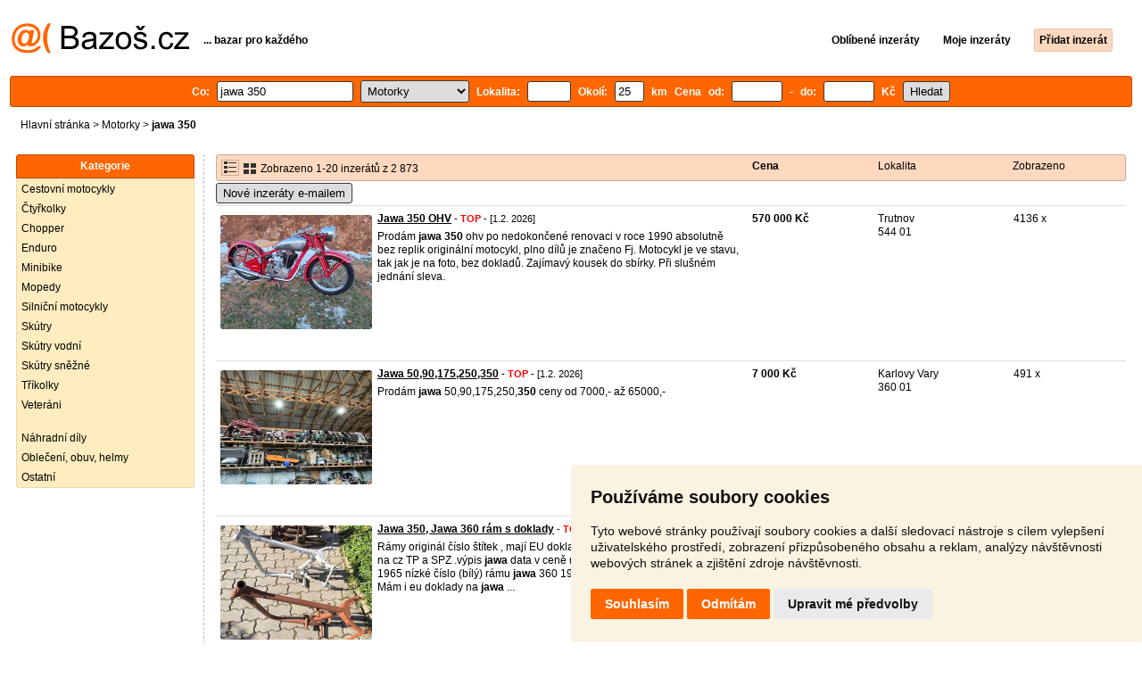

--- FILE ---
content_type: text/html; charset=UTF-8
request_url: https://motorky.bazos.cz/inzeraty/jawa-350/
body_size: 10419
content:
<!DOCTYPE html>
<html lang="cs">
<head>
<title>Jawa 350 bazar - Motorky | Bazoš.cz</title>
<meta http-equiv="Content-Type" content="text/html; charset=utf-8">
<meta name="description" content="Motorky - Jawa 350 bazar. Vybírejte z 2 873 inzerátů. Prodej snadno a rychle na Bazoši. Přes půl milionů uživatelů za den."><meta property="og:title" content="Jawa 350 bazar - Motorky">
<meta property="og:type" content="website">
<meta property="og:site_name" content="Bazos.cz">
<meta property="og:description" content="Motorky - Jawa 350 bazar. Vybírejte z 2 873 inzerátů. Prodej snadno a rychle na Bazoši. Přes půl milionů uživatelů za den.">
<link rel="canonical" href="https://motorky.bazos.cz/inzeraty/jawa-350/"><meta property="fb:admins" content="1055875657">
<link rel="stylesheet" href="https://www.bazos.cz/bazos66s.css" type="text/css"><link rel="preload" as="image" href="https://www.bazos.cz/obrazky/bazos.svg">
<link rel="stylesheet" href="https://www.bazos.cz/bazosprint.css" type="text/css" media="print">
<link rel="icon" href="https://www.bazos.cz/favicon.svg" type="image/svg+xml">
<link rel="icon" HREF="https://www.bazos.cz/favicon.ico" sizes="32x32">
<link rel="apple-touch-icon" href="https://www.bazos.cz/apple-touch-icon.png">
<script async="async" src="https://www.google.com/adsense/search/ads.js"></script>
<script type="text/javascript" charset="utf-8">
(function(g,o){g[o]=g[o]||function(){(g[o]['q']=g[o]['q']||[]).push(
  arguments)},g[o]['t']=1*new Date})(window,'_googCsa');
</script><script>
var xhr = new XMLHttpRequest();
var naseptavac_value = '';
function naseptavac(value) {
  if (value=='')  {
  	naseptavac_value = '';
  	document.getElementById('vysledek').innerHTML='';
  	}
else {
	if (naseptavac_value == value) {
		return false;
	}
	naseptavac_value = value;
	setTimeout(function () {
		if (naseptavac_value != value) {
			return false;
		}
		xhr.onreadystatechange = function() {
 		 if (this.readyState == 4 && naseptavac_value == value){
				document.getElementById('vysledek').innerHTML = this.responseText;
			}
 		 };
		xhr.open("POST", '/suggest.php');
		xhr.setRequestHeader('Content-type', 'application/x-www-form-urlencoded');
		xhr.send('rubnas=MT&catnas=&qnas='+encodeURIComponent(naseptavac_value));
	}, 250);
}
}

var naseptavacpsc_value = '';
function naseptavacpsc(value) {
  if (value=='')  {
  	naseptavacpsc_value = '';
  	document.getElementById('vysledekpsc').innerHTML='<table cellpadding=\"3\" cellspacing=\"0\" class=\"tablenaspsc\"><tr><td class=\"act\" onclick=\"getLocation();\"><b>Inzeráty v okolí</b></td></tr></table>';
  	}
else {
	if (naseptavacpsc_value == value) {
		return false;
	}
	naseptavacpsc_value = value;
	setTimeout(function () {
		if (naseptavacpsc_value != value) {
			return false;
		}
		xhr.onreadystatechange = function() {
 		 if (this.readyState == 4 && naseptavacpsc_value == value){
				document.getElementById('vysledekpsc').innerHTML = this.responseText;
			}
 		 };
		xhr.open("POST", '/suggestpsc.php');
		xhr.setRequestHeader('Content-type', 'application/x-www-form-urlencoded');
		xhr.send('qnaspsc='+encodeURIComponent(naseptavacpsc_value));
	}, 250);
}
}

function getLocation() {
if (navigator.geolocation) {navigator.geolocation.getCurrentPosition(showPosition);}
else {document.getElementById('hlokalita').value = '';}
}
function showPosition(position) {
		xhr.onreadystatechange = function() {
 		 if (this.readyState == 4){
				document.getElementById('hlokalita').value = this.responseText;
				document.forms['formt'].submit();
			}
 		 };
		xhr.open("POST", '/zip.php');
		xhr.setRequestHeader('Content-type', 'application/x-www-form-urlencoded');
		xhr.send('latitude='+encodeURIComponent(position.coords.latitude)+'&longitude='+encodeURIComponent(position.coords.longitude));
}

var agent_value = '';
function agentclick() {
  if (document.getElementById('agentmail').value=='')  {
  	document.getElementById("agentmail").focus();
    return false;
  	}
else {
agent_value = document.getElementById('agentmail').value;
xhr.onreadystatechange = function() {
  if (this.readyState == 4){
				document.getElementById('overlay').innerHTML = this.responseText;
			}
  };
xhr.open("POST", '/agent.php');
xhr.setRequestHeader('Content-type', 'application/x-www-form-urlencoded');
xhr.send('hledat=jawa 350&rubrikav=MT&hlokalita=&humkreis=&cenaod=&cenado=&cat=&typ=&agentmail='+encodeURIComponent(agent_value));
}
}

function odeslatrequest(value,params) {
xhr.onreadystatechange = function() {
  if (this.readyState == 4){
				document.getElementById('overlay').innerHTML = this.responseText;
			}
  };
xhr.open("POST", value);
xhr.setRequestHeader('Content-type', 'application/x-www-form-urlencoded');
xhr.send(params);
}
function overlay() {
	el = document.getElementById("overlay");
	el.style.display = (el.style.display == "inline") ? "none" : "inline";
}
function odeslatakci(postaction,value1,value2,value3) {
document.getElementById('postaction').value = postaction;
document.getElementById("postv1").value = value1;
document.getElementById("postv2").value = value2;
document.getElementById("postv3").value = value3;
document.formaction.submit();
}
</script>
</head>

<body>


<div class="sirka">
<div class="listalogor">
<div class="listalogol"><a href="https://www.bazos.cz/" title="Bazos.cz - Inzerce, bazar"><img src="https://www.bazos.cz/obrazky/bazos.svg" width="199" height="34" alt="Bazos.cz - Inzerce, inzeráty"></a></div>
<div class="listalogom"><b>... bazar pro každého</b></div>
<div class="listalogop"><a href="https://www.bazos.cz/oblibene.php"><b>Oblíbené inzeráty</b></a> <a href="https://www.bazos.cz/moje-inzeraty.php"><b>Moje inzeráty</b></a> <a href="/pridat-inzerat.php"><b><span class=pridati>Přidat inzerát</span></b></a></div>
</div>
<form name="formt" id="formt" method=get action="https://motorky.bazos.cz/">
<div class="listah">
<div class="rubriky">
<b>
Co: <span class=vysokoli><span id="vysledek"></span><input type="search" onkeyup="naseptavac(this.value);" id=hledat name=hledat size="17" maxlength="256" value="jawa 350" autocomplete="off" title="Co? Vyhledávaný výraz"></span>

<select name="rubriky" onchange='this.form.submit();' title="Vyber rubriku">
<option value="www">Všechny rubriky</option>
<option value="auto">Auto</option><option value="deti">Děti</option><option value="dum">Dům a zahrada</option><option value="elektro">Elektro</option><option value="foto">Foto</option><option value="hudba">Hudba</option><option value="knihy">Knihy</option><option value="mobil">Mobily</option><option value="motorky" selected>Motorky</option><option value="nabytek">Nábytek</option><option value="obleceni">Oblečení</option><option value="pc">PC</option><option value="prace">Práce</option><option value="reality">Reality</option><option value="sluzby">Služby</option><option value="sport">Sport</option><option value="stroje">Stroje</option><option value="vstupenky">Vstupenky</option><option value="zvirata">Zvířata</option><option value="ostatni">Ostatní</option></select>

Lokalita: <span class=vysokolipsc><span id="vysledekpsc"></span><input type="search" name="hlokalita" id="hlokalita" onkeyup="naseptavacpsc(this.value);" onclick="naseptavacpsc(this.value);" value="" size="4" maxlength="25" autocomplete="off" title="Kde? PSČ (místo)" style="-webkit-appearance: none;"></span>
Okolí: <input name="humkreis" title="Okolí v km" value="25" size="3" style="width: 25px;"> km
Cena od: <input name=cenaod title="Cena od Kč" maxlength="12" size="5" value=""> - do: <input name=cenado title="Cena do Kč" maxlength="12" size="5" value=""> Kč <input type="submit" name="Submit" value="Hledat">
<input type="hidden" name="order" id="order"><input type="hidden" name="crp" id="crp"><input type="hidden" id="kitx" name="kitx" value="ano"></b>
</div>
</div>
</form>
<div class="drobky"><a href="https://www.bazos.cz/" title="Inzerce Bazoš">Hlavní stránka</a>  > <a href="https://motorky.bazos.cz">Motorky</a> > <h1 class="nadpiskategorie">jawa 350</h1></div>
<br>


<div class="flexmain"><div class="menuleft"><div class="nadpismenu">Kategorie</div>
<div class="barvalmenu">
<div class="barvaleva">
<a href="/cestovni/" >Cestovní motocykly</a>
<a href="/ctyrkolky/" >Čtyřkolky</a>
<a href="/chopper/" >Chopper</a>
<a href="/enduro/" >Enduro</a>
<a href="/minibike/" >Minibike</a>
<a href="/mopedy/" >Mopedy</a>
<a href="/silnicni/" >Silniční motocykly</a>
<a href="/skutry/" >Skútry</a>
<a href="/vodni/" >Skútry vodní</a>
<a href="/snezne/" >Skútry sněžné</a>
<a href="/trikolky/" >Tříkolky</a>
<a href="/veterani/" >Veteráni</a>
<br>
<a href="/dily/" >Náhradní díly</a>
<a href="/helmy/" >Oblečení, obuv, helmy</a>
<a href="/ostatni/" >Ostatní</a>
</div></div>



</div><div class="maincontent">


<div class="listainzerat inzeratyflex">
<div class="inzeratynadpis"><img src="https://www.bazos.cz/obrazky/list.gif" width="18" height="16" alt="List inzerátů" class=gallerylista> <form name="formgal" id="formgal" method="post" style="display: inline;"><input type="hidden" name="gal" value="g"><input type="image" alt="Submit" src="https://www.bazos.cz/obrazky/gallery.gif" width="18" height="16" class="gallerylist inputgal"></form> Zobrazeno 1-20 inzerátů z 2 873</div>
<div class="inzeratycena"><b><span onclick="document.getElementById('order').value=1;document.forms['formt'].submit();" class="paction">Cena</span></b></div>
<div class="inzeratylok">Lokalita</div>
<div class="inzeratyview"><span onclick="document.getElementById('order').value=3;document.forms['formt'].submit();" class="paction">Zobrazeno</span></div>
</div><form name="formaction" method="post" style="display: inline;"><input type="hidden" id="postaction" name="postaction" value=""><input type="hidden" id="postv1" name="postv1" value=""><input type="hidden" id="postv2" name="postv2" value=""><input type="hidden" id="postv3" name="postv3" value=""></form><button type="button" onclick="odeslatrequest('/agent.php','teloverit=');overlay();">Nové inzeráty e-mailem</button>
	<div id="overlay">
     <div></div>
</div>

<div id="container_one"></div>

<div class="inzeraty inzeratyflex">
<div class="inzeratynadpis"><a href="/inzerat/213836124/jawa-350-ohv.php"><img src="https://www.bazos.cz/img/1t/124/213836124.jpg?t=1769539087" class="obrazek" alt="Jawa 350 OHV" width="170" height="128"></a>
<h2 class=nadpis><a href="/inzerat/213836124/jawa-350-ohv.php">Jawa 350 OHV</a></h2><span class=velikost10> - <span title="TOP 15x Platí do 26.2. 2026" class="ztop">TOP</span> - [1.2. 2026]</span><br>
<div class=popis>Prodám <b>jawa</b> <b>350</b> ohv po nedokončené renovaci v roce 1990 absolutně bez replik originální motocykl, plno dílů je značeno Fj. Motocykl je ve stavu, tak jak je na foto, bez dokladů. Zajímavý kousek do sbírky. Při slušném jednání sleva.</div><br><br>
</div>
<div class="inzeratycena"><b><span translate="no">  570 000 Kč</span></b></div>
<div class="inzeratylok">Trutnov<br>544 01</div>
<div class="inzeratyview">4136 x</div>
<div class="inzeratyakce">
<span onclick="odeslatakci('spam','213836124');return false;" class="akce paction">Označit špatný inzerát</span> <span onclick="odeslatakci('category','213836124');return false;" class="akce paction">Chybnou kategorii</span> <span onclick="odeslatakci('rating','0','7212187','Ohv');return false;" class="akce paction">Ohodnotit uživatele</span> <span onclick="odeslatakci('edit','213836124');return false;" class="akce paction">Smazat/Upravit/Topovat</span>
</div>
</div>

<div class="inzeraty inzeratyflex">
<div class="inzeratynadpis"><a href="/inzerat/214289428/jawa-5090175250350.php"><img src="https://www.bazos.cz/img/1t/428/214289428.jpg?t=1769792656" class="obrazek" alt="Jawa 50,90,175,250,350" width="170" height="128"></a>
<h2 class=nadpis><a href="/inzerat/214289428/jawa-5090175250350.php">Jawa 50,90,175,250,350</a></h2><span class=velikost10> - <span title="TOP 3x Platí do 17.2. 2026" class="ztop">TOP</span> - [1.2. 2026]</span><br>
<div class=popis>Prodám <b>jawa</b> 50,90,175,250,<b>350</b> ceny od 7000,- až 65000,-</div><br><br>
</div>
<div class="inzeratycena"><b><span translate="no">  7 000 Kč</span></b></div>
<div class="inzeratylok">Karlovy Vary<br>360 01</div>
<div class="inzeratyview">491 x</div>
<div class="inzeratyakce">
<span onclick="odeslatakci('spam','214289428');return false;" class="akce paction">Označit špatný inzerát</span> <span onclick="odeslatakci('category','214289428');return false;" class="akce paction">Chybnou kategorii</span> <span onclick="odeslatakci('rating','9262564','7374595','Josef+R%C5%AF%C5%BEi%C4%8Dka');return false;" class="akce paction">Ohodnotit uživatele</span> <span onclick="odeslatakci('edit','214289428');return false;" class="akce paction">Smazat/Upravit/Topovat</span>
</div>
</div>

<div class="inzeraty inzeratyflex">
<div class="inzeratynadpis"><a href="/inzerat/214002355/jawa-350-jawa-360-ram-s-doklady.php"><img src="https://www.bazos.cz/img/1t/355/214002355.jpg?t=1769779706" class="obrazek" alt="Jawa 350, Jawa 360 rám s doklady" width="170" height="128"></a>
<h2 class=nadpis><a href="/inzerat/214002355/jawa-350-jawa-360-ram-s-doklady.php">Jawa 350, Jawa 360 rám s doklady</a></h2><span class=velikost10> - <span title="TOP 3x Platí do 17.2. 2026" class="ztop">TOP</span> - [1.2. 2026]</span><br>
<div class=popis>Rámy originál číslo štítek , mají EU doklady na bezproblémové přihlášení na cz TP a SPZ 
.výpis <b>jawa</b> data v ceně (2000kc)

 Cena je za kus
 

<b>jawa</b> 360 1965 nízké číslo (bílý) rámu 

<b>jawa</b> 360 1972

Koukněte na další inzeráty.
Mám i eu doklady na
 <b>jawa</b> ...</div><br><br>
</div>
<div class="inzeratycena"><b><span translate="no">  19 000 Kč</span></b></div>
<div class="inzeratylok">Semily<br>512 34</div>
<div class="inzeratyview">322 x</div>
<div class="inzeratyakce">
<span onclick="odeslatakci('spam','214002355');return false;" class="akce paction">Označit špatný inzerát</span> <span onclick="odeslatakci('category','214002355');return false;" class="akce paction">Chybnou kategorii</span> <span onclick="odeslatakci('rating','0','3140621','Jawacz');return false;" class="akce paction">Ohodnotit uživatele</span> <span onclick="odeslatakci('edit','214002355');return false;" class="akce paction">Smazat/Upravit/Topovat</span>
</div>
</div>

<div class="inzeraty inzeratyflex">
<div class="inzeratynadpis"><a href="/inzerat/213531863/jawa-350-sv-prototyp.php"><img src="https://www.bazos.cz/img/1t/863/213531863.jpg?t=1768469323" class="obrazek" alt="Jawa 350 Sv prototyp" width="170" height="128"></a>
<h2 class=nadpis><a href="/inzerat/213531863/jawa-350-sv-prototyp.php">Jawa 350 Sv prototyp</a></h2><span class=velikost10> - <span title="TOP 11x Platí do 16.2. 2026" class="ztop">TOP</span> - [1.2. 2026]</span><br>
<div class=popis>Prodám <b>jawa</b> <b>350</b> Sv prototyp, vše jak má být. Jediný takto postavený kus, který má i správnou krátkou vidlici s maznicema otočenýma dopředu, specifický brzdový pedál a je vybaven tachometrem a hodinkama. Oproti sériovému provedení 35 rozdílů, sériové  ...</div><br><br>
</div>
<div class="inzeratycena"><b><span translate="no">V textu</span></b></div>
<div class="inzeratylok">Uherské Hradiště<br>687 32</div>
<div class="inzeratyview">5221 x</div>
<div class="inzeratyakce">
<span onclick="odeslatakci('spam','213531863');return false;" class="akce paction">Označit špatný inzerát</span> <span onclick="odeslatakci('category','213531863');return false;" class="akce paction">Chybnou kategorii</span> <span onclick="odeslatakci('rating','177213','383393','Erik+Zubek');return false;" class="akce paction">Ohodnotit uživatele</span> <span onclick="odeslatakci('edit','213531863');return false;" class="akce paction">Smazat/Upravit/Topovat</span>
</div>
</div>

<div class="inzeraty inzeratyflex">
<div class="inzeratynadpis"><a href="/inzerat/212752949/jawa-175-special-rv-1937-s-tp.php"><img src="https://www.bazos.cz/img/1t/949/212752949.jpg?t=1769889761" class="obrazek" alt="Jawa 175 special v původním dobovém stavu s TP v popisu" width="170" height="128"></a>
<h2 class=nadpis><a href="/inzerat/212752949/jawa-175-special-rv-1937-s-tp.php">Jawa 175 special v původním dobovém stavu s TP v popisu</a></h2><span class=velikost10> - <span title="TOP 3x Platí do 13.2. 2026" class="ztop">TOP</span> - [1.2. 2026]</span><br>
<div class=popis>Prodám Jawu 175 special r..v. 1937 v takto, plně funkčním, dobovém dochovaném stavu s platným TP na neznámou osobu, neprošel dědictvím, placené povinné ručení. ( kontakt na vyřízení a přepsání na Vás předám). Možno ponechat a platit pouze pov. ručení ...</div><br><br>
</div>
<div class="inzeratycena"><b><span translate="no">  250 000 Kč</span></b></div>
<div class="inzeratylok">Mladá Boleslav<br>294 06</div>
<div class="inzeratyview">777 x</div>
<div class="inzeratyakce">
<span onclick="odeslatakci('spam','212752949');return false;" class="akce paction">Označit špatný inzerát</span> <span onclick="odeslatakci('category','212752949');return false;" class="akce paction">Chybnou kategorii</span> <span onclick="odeslatakci('rating','0','619341','Jawa+350+p%C3%A9r%C3%A1k');return false;" class="akce paction">Ohodnotit uživatele</span> <span onclick="odeslatakci('edit','212752949');return false;" class="akce paction">Smazat/Upravit/Topovat</span>
</div>
</div>

<div class="inzeraty inzeratyflex">
<div class="inzeratynadpis"><a href="/inzerat/213873074/jawa-350-californian.php"><img src="https://www.bazos.cz/img/1t/074/213873074.jpg?t=1769011571" class="obrazek" alt="Jawa 350 Californian" width="170" height="128"></a>
<h2 class=nadpis><a href="/inzerat/213873074/jawa-350-californian.php">Jawa 350 Californian</a></h2><span class=velikost10> - <span title="TOP 4x Platí do 12.2. 2026" class="ztop">TOP</span> - [1.2. 2026]</span><br>
<div class=popis>Prodám <b>jawa</b> <b>350</b>/362 Californian rok výroby 1972 - policejní verze, po starší renovaci. Motocykl je plně funkční, pojízdný. 
Platné doklady a STK.</div><br><br>
</div>
<div class="inzeratycena"><b><span translate="no">  229 900 Kč</span></b></div>
<div class="inzeratylok">Bruntál<br>795 01</div>
<div class="inzeratyview">2217 x</div>
<div class="inzeratyakce">
<span onclick="odeslatakci('spam','213873074');return false;" class="akce paction">Označit špatný inzerát</span> <span onclick="odeslatakci('category','213873074');return false;" class="akce paction">Chybnou kategorii</span> <span onclick="odeslatakci('rating','0','3906022','Jawa+Californian');return false;" class="akce paction">Ohodnotit uživatele</span> <span onclick="odeslatakci('edit','213873074');return false;" class="akce paction">Smazat/Upravit/Topovat</span>
</div>
</div>

<div class="inzeraty inzeratyflex">
<div class="inzeratynadpis"><a href="/inzerat/212187304/velorex-560.php"><img src="https://www.bazos.cz/img/1t/304/212187304.jpg?t=1769779816" class="obrazek" alt="Velorex 560" width="170" height="128"></a>
<h2 class=nadpis><a href="/inzerat/212187304/velorex-560.php">Velorex 560</a></h2><span class=velikost10> - <span title="TOP 6x Platí do 8.2. 2026" class="ztop">TOP</span> - [1.2. 2026]</span><br>
<div class=popis>První typ sajdy velorex 560 ,má štítek ,rok 1963, Původní lak,,orezla lehce,skořepina pěkná,komplet listy,,držáky Plexi,blatník prodřený od pneu,klasika, to co je na foto 

......koukněte na další inzeráty, ..
 ..
mám doklady na dovoz STK a bílé spz  ...</div><br><br>
</div>
<div class="inzeratycena"><b><span translate="no">  23 900 Kč</span></b></div>
<div class="inzeratylok">Semily<br>512 34</div>
<div class="inzeratyview">1689 x</div>
<div class="inzeratyakce">
<span onclick="odeslatakci('spam','212187304');return false;" class="akce paction">Označit špatný inzerát</span> <span onclick="odeslatakci('category','212187304');return false;" class="akce paction">Chybnou kategorii</span> <span onclick="odeslatakci('rating','0','3140621','jawacz');return false;" class="akce paction">Ohodnotit uživatele</span> <span onclick="odeslatakci('edit','212187304');return false;" class="akce paction">Smazat/Upravit/Topovat</span>
</div>
</div>

<div class="inzeraty inzeratyflex">
<div class="inzeratynadpis"><a href="/inzerat/214341908/jawa-350354-s-doklady.php"><img src="https://www.bazos.cz/img/1t/908/214341908.jpg?t=1769901764" class="obrazek" alt="jawa 350/354 s doklady" width="170" height="128"></a>
<h2 class=nadpis><a href="/inzerat/214341908/jawa-350354-s-doklady.php">jawa 350/354 s doklady</a></h2><span class=velikost10> - <span title="TOP 1x Platí do 8.2. 2026" class="ztop">TOP</span> - [1.2. 2026]</span><br>
<div class=popis>Prodám moto <b>jawa</b> <b>350</b>/354 1962 s německými doklady na přihlášení nové válce, písty,svíčky,olej výfuky pěkný chrom,po domluvě moto dovezu
</div><br><br>
</div>
<div class="inzeratycena"><b><span translate="no">  89 000 Kč</span></b></div>
<div class="inzeratylok">Brno venkov<br>664 84</div>
<div class="inzeratyview">15 x</div>
<div class="inzeratyakce">
<span onclick="odeslatakci('spam','214341908');return false;" class="akce paction">Označit špatný inzerát</span> <span onclick="odeslatakci('category','214341908');return false;" class="akce paction">Chybnou kategorii</span> <span onclick="odeslatakci('rating','1027','52105','Ji%C5%99%C3%AD');return false;" class="akce paction">Ohodnotit uživatele</span> <span onclick="odeslatakci('edit','214341908');return false;" class="akce paction">Smazat/Upravit/Topovat</span>
</div>
</div>

<div class="inzeraty inzeratyflex">
<div class="inzeratynadpis"><a href="/inzerat/214049167/jawa-250-350-sport-predni-blatnik.php"><img src="https://www.bazos.cz/img/1t/167/214049167.jpg?t=1769884940" class="obrazek" alt="Jawa 250 350 Sport - přední blatník" width="170" height="128"></a>
<h2 class=nadpis><a href="/inzerat/214049167/jawa-250-350-sport-predni-blatnik.php">Jawa 250 350 Sport - přední blatník</a></h2><span class=velikost10> - <span title="TOP 1x Platí do 7.2. 2026" class="ztop">TOP</span> - [1.2. 2026]</span><br>
<div class=popis>Prodám originální zachovalý přední blatník na <b>jawa</b> 250 590 a 360 361 sportka. Stav viz foto. Určeno k renovaci, bez záruky. Predani po dohodě Pyšely, občas Praha, Benešov, zaslání možné přes zásilkovnu i na dobirku i na Slovensko.

PODÍVEJTE SE I NA  ...</div><br><br>
</div>
<div class="inzeratycena"><b><span translate="no">  3 900 Kč</span></b></div>
<div class="inzeratylok">Benešov<br>251 67</div>
<div class="inzeratyview">68 x</div>
<div class="inzeratyakce">
<span onclick="odeslatakci('spam','214049167');return false;" class="akce paction">Označit špatný inzerát</span> <span onclick="odeslatakci('category','214049167');return false;" class="akce paction">Chybnou kategorii</span> <span onclick="odeslatakci('rating','5599506','3072256','V%C3%ADce+d%C3%ADl%C5%AF+zde');return false;" class="akce paction">Ohodnotit uživatele</span> <span onclick="odeslatakci('edit','214049167');return false;" class="akce paction">Smazat/Upravit/Topovat</span>
</div>
</div>

<div class="inzeraty inzeratyflex">
<div class="inzeratynadpis"><a href="/inzerat/214152179/jawa-pullitr-perak-kyvacka-spinacka-10a.php"><img src="https://www.bazos.cz/img/1t/179/214152179.jpg?t=1769879677" class="obrazek" alt="Jawa pullitr, perak, kyvacka - spinacka 10A" width="170" height="128"></a>
<h2 class=nadpis><a href="/inzerat/214152179/jawa-pullitr-perak-kyvacka-spinacka-10a.php">Jawa pullitr, perak, kyvacka - spinacka 10A</a></h2><span class=velikost10> - <span title="TOP 1x Platí do 7.2. 2026" class="ztop">TOP</span> - [1.2. 2026]</span><br>
<div class=popis>Prodám originální kompletní hlubokou spínací skrinku s obema cívkama ampermetr 10A nezkouseno na pullitr <b>jawa</b> 500 OHC <b>jawa</b> <b>350</b> perak a <b>jawa</b> ČZ <b>350</b> 354 kejvacka pulbuben. Stav viz foto, v případě zájmu zašlu další. K renovaci bez záruky. Predani Pysel ...</div><br><br>
</div>
<div class="inzeratycena"><b><span translate="no">  6 900 Kč</span></b></div>
<div class="inzeratylok">Benešov<br>251 67</div>
<div class="inzeratyview">86 x</div>
<div class="inzeratyakce">
<span onclick="odeslatakci('spam','214152179');return false;" class="akce paction">Označit špatný inzerát</span> <span onclick="odeslatakci('category','214152179');return false;" class="akce paction">Chybnou kategorii</span> <span onclick="odeslatakci('rating','2988918','3825220','V%C3%ADce+d%C3%ADl%C5%AF+zde');return false;" class="akce paction">Ohodnotit uživatele</span> <span onclick="odeslatakci('edit','214152179');return false;" class="akce paction">Smazat/Upravit/Topovat</span>
</div>
</div>

<div class="inzeraty inzeratyflex">
<div class="inzeratynadpis"><a href="/inzerat/214033309/jawa-cz-150352.php"><img src="https://www.bazos.cz/img/1t/309/214033309.jpg?t=1769597763" class="obrazek" alt="JAWA-ČZ 150/352" width="170" height="128"></a>
<h2 class=nadpis><a href="/inzerat/214033309/jawa-cz-150352.php">JAWA-ČZ 150/352</a></h2><span class=velikost10> - <span title="TOP 2x Platí do 7.2. 2026" class="ztop">TOP</span> - [1.2. 2026]</span><br>
<div class=popis>Prodam Jawu-čz 150/352
Rok vyroby 1955
Nepojizdná.
Bez technickeho prukazu
Urcena k renovaci.
Nebo jako soubor nahradnich dilu.</div><br><br>
</div>
<div class="inzeratycena"><b><span translate="no">  28 000 Kč</span></b></div>
<div class="inzeratylok">Uherské Hradiště<br>687 71</div>
<div class="inzeratyview">766 x</div>
<div class="inzeratyakce">
<span onclick="odeslatakci('spam','214033309');return false;" class="akce paction">Označit špatný inzerát</span> <span onclick="odeslatakci('category','214033309');return false;" class="akce paction">Chybnou kategorii</span> <span onclick="odeslatakci('rating','8672997','6667701','Zbyn%C4%9Bk');return false;" class="akce paction">Ohodnotit uživatele</span> <span onclick="odeslatakci('edit','214033309');return false;" class="akce paction">Smazat/Upravit/Topovat</span>
</div>
</div>

<div class="inzeraty inzeratyflex">
<div class="inzeratynadpis"><a href="/inzerat/213521956/jawa-250-californian-puvodni-stav.php"><img src="https://www.bazos.cz/img/1t/956/213521956.jpg?t=1769875513" class="obrazek" alt="Jawa 250 Californian původní stav PO SLEVĚ" width="170" height="128"></a>
<h2 class=nadpis><a href="/inzerat/213521956/jawa-250-californian-puvodni-stav.php">Jawa 250 Californian původní stav PO SLEVĚ</a></h2><span class=velikost10> - <span title="TOP 2x Platí do 6.2. 2026" class="ztop">TOP</span> - [1.2. 2026]</span><br>
<div class=popis><b>jawa</b> Californian v top původním hodnotnějším stavu než lakované moto . Méně  vyrobených kusů než californian <b>350</b>. Číslo motoru a rámu shodné se štítkem, lak je původní. Natřené pouze ráfky kol a kolena výfuku, Chybějící kryt mám nový . Komprese krásn ...</div><br><br>
</div>
<div class="inzeratycena"><b><span translate="no">  109 000 Kč</span></b></div>
<div class="inzeratylok">Litoměřice<br>412 01</div>
<div class="inzeratyview">2765 x</div>
<div class="inzeratyakce">
<span onclick="odeslatakci('spam','213521956');return false;" class="akce paction">Označit špatný inzerát</span> <span onclick="odeslatakci('category','213521956');return false;" class="akce paction">Chybnou kategorii</span> <span onclick="odeslatakci('rating','3715806','349753','Richard');return false;" class="akce paction">Ohodnotit uživatele</span> <span onclick="odeslatakci('edit','213521956');return false;" class="akce paction">Smazat/Upravit/Topovat</span>
</div>
</div>

<div class="inzeraty inzeratyflex">
<div class="inzeratynadpis"><a href="/inzerat/214246735/jawa-350-californian-oilmaster.php"><img src="https://www.bazos.cz/img/1t/735/214246735.jpg?t=1769845496" class="obrazek" alt="Jawa 350 Californian oilmaster" width="170" height="128"></a>
<h2 class=nadpis><a href="/inzerat/214246735/jawa-350-californian-oilmaster.php">Jawa 350 Californian oilmaster</a></h2><span class=velikost10> - <span title="TOP 1x Platí do 5.2. 2026" class="ztop">TOP</span> - [1.2. 2026]</span><br>
<div class=popis>Prodam <b>jawa</b> <b>350</b> Californian oilmaster, jen 5020km, v originálním a perfekním stavu po jednom majiteli který´je narozen roku 1938. Motorka byla koupená nová v italii v prodejně <b>jawa</b>. Mám starý originální technický průkaz a nový italský na prihlášení v ...</div><br><br>
</div>
<div class="inzeratycena"><b><span translate="no">  189 000 Kč</span></b></div>
<div class="inzeratylok">Opava<br>747 61</div>
<div class="inzeratyview">587 x</div>
<div class="inzeratyakce">
<span onclick="odeslatakci('spam','214246735');return false;" class="akce paction">Označit špatný inzerát</span> <span onclick="odeslatakci('category','214246735');return false;" class="akce paction">Chybnou kategorii</span> <span onclick="odeslatakci('rating','4380214','1173033','Claudio');return false;" class="akce paction">Ohodnotit uživatele</span> <span onclick="odeslatakci('edit','214246735');return false;" class="akce paction">Smazat/Upravit/Topovat</span>
</div>
</div>

<div class="inzeraty inzeratyflex">
<div class="inzeratynadpis"><a href="/inzerat/214224009/koupim-jawa-35035400-rv-1954-55-koupim.php"><img src="https://www.bazos.cz/img/1t/009/214224009.jpg?t=1769674564" class="obrazek" alt="Koupím JAWA 350/354.00 r.v. 1954-55 Koupím" width="170" height="128"></a>
<h2 class=nadpis><a href="/inzerat/214224009/koupim-jawa-35035400-rv-1954-55-koupim.php">Koupím JAWA 350/354.00 r.v. 1954-55 Koupím</a></h2><span class=velikost10> - <span title="TOP 1x Platí do 5.2. 2026" class="ztop">TOP</span> - [1.2. 2026]</span><br>
<div class=popis>Koupím <b>jawa</b> <b>350</b>/354.00 r.v. 1954-55 ideálně v původním stavu nebo ve kompletním stavu před renovací.
Fotografie jsou pouze informativní a jsou staženy z internetu pouze pro účely poptávky a koupě.
</div><br><br>
</div>
<div class="inzeratycena"><b><span translate="no">Nabídněte</span></b></div>
<div class="inzeratylok">Klatovy<br>340 22</div>
<div class="inzeratyview">312 x</div>
<div class="inzeratyakce">
<span onclick="odeslatakci('spam','214224009');return false;" class="akce paction">Označit špatný inzerát</span> <span onclick="odeslatakci('category','214224009');return false;" class="akce paction">Chybnou kategorii</span> <span onclick="odeslatakci('rating','0','3521890','Roman');return false;" class="akce paction">Ohodnotit uživatele</span> <span onclick="odeslatakci('edit','214224009');return false;" class="akce paction">Smazat/Upravit/Topovat</span>
</div>
</div>

<div class="inzeraty inzeratyflex">
<div class="inzeratynadpis"><a href="/inzerat/214204406/nova-kola-jawa-250559-350360-rafky-vyplet-vycentrovano.php"><img src="https://www.bazos.cz/img/1t/406/214204406.jpg?t=1769626224" class="obrazek" alt="Nová kola Jawa 250/559, 350/360, ráfky, výplet, vycentrováno" width="170" height="128"></a>
<h2 class=nadpis><a href="/inzerat/214204406/nova-kola-jawa-250559-350360-rafky-vyplet-vycentrovano.php">Nová kola Jawa 250/559, 350/360, ráfky, výplet, vycentrováno</a></h2><span class=velikost10> - <span title="TOP 1x Platí do 4.2. 2026" class="ztop">TOP</span> - [1.2. 2026]</span><br>
<div class=popis><b>jawa</b> 250/559, <b>350</b>/360 panelka nová kola, výplet, ráfky 16"""", vycentrováno, připraveno k použití.

- Cena za kus (jedno kolo) 4890,-.

Nové středy s ocelovou vložkou zajišťují delší živostnost, leštěno, nová ložiska, pískováno balotinou, vycentr ...</div><br><br>
</div>
<div class="inzeratycena"><b><span translate="no">  4 890 Kč</span></b></div>
<div class="inzeratylok">Zlín<br>760 01</div>
<div class="inzeratyview">80 x</div>
<div class="inzeratyakce">
<span onclick="odeslatakci('spam','214204406');return false;" class="akce paction">Označit špatný inzerát</span> <span onclick="odeslatakci('category','214204406');return false;" class="akce paction">Chybnou kategorii</span> <span onclick="odeslatakci('rating','4010955','4463358','V%C5%A1echny+inzer%C3%A1ty+klikni+zde');return false;" class="akce paction">Ohodnotit uživatele</span> <span onclick="odeslatakci('edit','214204406');return false;" class="akce paction">Smazat/Upravit/Topovat</span>
</div>
</div>

<div class="inzeraty inzeratyflex">
<div class="inzeratynadpis"><a href="/inzerat/213278032/jawa-350361-sport.php"><img src="https://www.bazos.cz/img/1t/032/213278032.jpg?t=1769895321" class="obrazek" alt="Jawa 350/361 sport" width="170" height="128"></a>
<h2 class=nadpis><a href="/inzerat/213278032/jawa-350361-sport.php">Jawa 350/361 sport</a></h2><span class=velikost10> - <span title="TOP 5x Platí do 4.2. 2026" class="ztop">TOP</span> - [1.2. 2026]</span><br>
<div class=popis>Prodám Jawu 340/361 sport s TP a nově udělanou STK. Nádrž je ošetřena kaučukem. Jede skvěle.</div><br><br>
</div>
<div class="inzeratycena"><b><span translate="no">  160 000 Kč</span></b></div>
<div class="inzeratylok">Písek<br>399 01</div>
<div class="inzeratyview">4177 x</div>
<div class="inzeratyakce">
<span onclick="odeslatakci('spam','213278032');return false;" class="akce paction">Označit špatný inzerát</span> <span onclick="odeslatakci('category','213278032');return false;" class="akce paction">Chybnou kategorii</span> <span onclick="odeslatakci('rating','9172925','7241260','Josef+Fara');return false;" class="akce paction">Ohodnotit uživatele</span> <span onclick="odeslatakci('edit','213278032');return false;" class="akce paction">Smazat/Upravit/Topovat</span>
</div>
</div>

<div class="inzeraty inzeratyflex">
<div class="inzeratynadpis"><a href="/inzerat/213051414/jawa-perak.php"><img src="https://www.bazos.cz/img/1t/414/213051414.jpg?t=1769581812" class="obrazek" alt="Jawa Pérák" width="170" height="128"></a>
<h2 class=nadpis><a href="/inzerat/213051414/jawa-perak.php">Jawa Pérák</a></h2><span class=velikost10> - <span title="TOP 1x Platí do 4.2. 2026" class="ztop">TOP</span> - [1.2. 2026]</span><br>
<div class=popis>Prodám kompletní vidlice.</div><br><br>
</div>
<div class="inzeratycena"><b><span translate="no">  4 500 Kč</span></b></div>
<div class="inzeratylok">Chrudim<br>538 62</div>
<div class="inzeratyview">539 x</div>
<div class="inzeratyakce">
<span onclick="odeslatakci('spam','213051414');return false;" class="akce paction">Označit špatný inzerát</span> <span onclick="odeslatakci('category','213051414');return false;" class="akce paction">Chybnou kategorii</span> <span onclick="odeslatakci('rating','3826645','289223','Mirek');return false;" class="akce paction">Ohodnotit uživatele</span> <span onclick="odeslatakci('edit','213051414');return false;" class="akce paction">Smazat/Upravit/Topovat</span>
</div>
</div>

<div class="inzeraty inzeratyflex">
<div class="inzeratynadpis"><a href="/inzerat/214167644/cz-predvalecna-175-korky-lamely-spojka.php"><img src="https://www.bazos.cz/img/1t/644/214167644.jpg?t=1769579367" class="obrazek" alt="ČZ PŘEDVÁLEČNÁ 175 KORKY LAMELY &amp; JAWA SPECIAL &amp; DKW KM SB" width="170" height="128"></a>
<h2 class=nadpis><a href="/inzerat/214167644/cz-predvalecna-175-korky-lamely-spojka.php">ČZ PŘEDVÁLEČNÁ 175 KORKY LAMELY &amp; JAWA SPECIAL &amp; DKW KM SB</a></h2><span class=velikost10> - <span title="TOP 1x Platí do 4.2. 2026" class="ztop">TOP</span> - [1.2. 2026]</span><br>
<div class=popis>Nabízím korek do lamel předválečné ČZ 175 z kvalitního technického korku ze Španělska. Sada obsahuje 60 většího a 60 ks menšího průměru - cena 850,- Kč je za sadu na ČZ 175. Sada na předválečná ČZ 250 - 1120 Kč, ČZ <b>350</b> & 500 předválečná - 1390 Kč. Sa ...</div><br><br>
</div>
<div class="inzeratycena"><b><span translate="no">V textu</span></b></div>
<div class="inzeratylok">Olomouc<br>779 00</div>
<div class="inzeratyview">104 x</div>
<div class="inzeratyakce">
<span onclick="odeslatakci('spam','214167644');return false;" class="akce paction">Označit špatný inzerát</span> <span onclick="odeslatakci('category','214167644');return false;" class="akce paction">Chybnou kategorii</span> <span onclick="odeslatakci('rating','2567301','3216258','PROFI+PR%C3%81CE');return false;" class="akce paction">Ohodnotit uživatele</span> <span onclick="odeslatakci('edit','214167644');return false;" class="akce paction">Smazat/Upravit/Topovat</span>
</div>
</div>

<div class="inzeraty inzeratyflex">
<div class="inzeratynadpis"><a href="/inzerat/212528055/jikov-karburator-2924-h-jawa-perak-250-350-original.php"><img src="https://www.bazos.cz/img/1t/055/212528055.jpg?t=1769579458" class="obrazek" alt="JIKOV KARBURÁTOR 2924 H JAWA PÉRÁK 250 &amp; 350 ORIGINÁL" width="170" height="128"></a>
<h2 class=nadpis><a href="/inzerat/212528055/jikov-karburator-2924-h-jawa-perak-250-350-original.php">JIKOV KARBURÁTOR 2924 H JAWA PÉRÁK 250 &amp; 350 ORIGINÁL</a></h2><span class=velikost10> - <span title="TOP 2x Platí do 3.2. 2026" class="ztop">TOP</span> - [1.2. 2026]</span><br>
<div class=popis>Velmi hezký technický i patinový stav , velmi zachovalý, šoupátko velmi těsné. Ultrazvukem vyčištěno - sterilní od mechanických nečistot. Plovák velmi hezký. Vše plně originál originál. Karburátor bez jediné funkční či technické chyby. Cena bez filtr ...</div><br><br>
</div>
<div class="inzeratycena"><b><span translate="no">  4 998 Kč</span></b></div>
<div class="inzeratylok">Olomouc<br>779 00</div>
<div class="inzeratyview">335 x</div>
<div class="inzeratyakce">
<span onclick="odeslatakci('spam','212528055');return false;" class="akce paction">Označit špatný inzerát</span> <span onclick="odeslatakci('category','212528055');return false;" class="akce paction">Chybnou kategorii</span> <span onclick="odeslatakci('rating','2567301','1538966','PROFI+PR%C3%81CE');return false;" class="akce paction">Ohodnotit uživatele</span> <span onclick="odeslatakci('edit','212528055');return false;" class="akce paction">Smazat/Upravit/Topovat</span>
</div>
</div>

<div class="inzeraty inzeratyflex">
<div class="inzeratynadpis"><a href="/inzerat/213727264/znacky-na-prani.php"><img src="https://www.bazos.cz/img/1t/264/213727264.jpg?t=1769376568" class="obrazek" alt="Značky na přání" width="170" height="128"></a>
<h2 class=nadpis><a href="/inzerat/213727264/znacky-na-prani.php">Značky na přání</a></h2><span class=velikost10> - <span title="TOP 1x Platí do 1.2. 2026" class="ztop">TOP</span> - [1.2. 2026]</span><br>
<div class=popis>Vyrobím značku na přání, resp.jako přání třeba k narozeninám. Můžete si zvolit text, uprostřed značky pak grafiku třeba oblíbené motorky, auta, nebo i portrét.
Jedná se kvalitní plastovou 3D tištěnou reliéfní značku vyrobenou v Čechách, z českého ma ...</div><br><br>
</div>
<div class="inzeratycena"><b><span translate="no">V textu</span></b></div>
<div class="inzeratylok">Jičín<br>507 81</div>
<div class="inzeratyview">467 x</div>
<div class="inzeratyakce">
<span onclick="odeslatakci('spam','213727264');return false;" class="akce paction">Označit špatný inzerát</span> <span onclick="odeslatakci('category','213727264');return false;" class="akce paction">Chybnou kategorii</span> <span onclick="odeslatakci('rating','7408704','6454018','Karel');return false;" class="akce paction">Ohodnotit uživatele</span> <span onclick="odeslatakci('edit','213727264');return false;" class="akce paction">Smazat/Upravit/Topovat</span>
</div>
</div>
<div id="container_two"></div><script type="text/javascript" charset="utf-8">
var pageOptions = {
  'pubId': 'pub-3645948300403337',
  'query' : 'jawa 350',
  "channel": "4719857758",  'linkTarget' : '_blank',
  'personalizedAds' : 'false',
  'ivt': false,
'styleId' : '6171314811',  'hl': 'cs'
};

var adblock1 = {
  'container': 'container_one',
  'width': 'auto',
  'maxTop' : 2
};

var adblock2 = {
  'container': 'container_two',
  'width': 'auto',
  'number' : 2
};

_googCsa('ads', pageOptions, adblock2);</script>

<br><div class="strankovani">Stránka: <b><span class=cisla>1</span></b> <span onclick="document.getElementById('kitx').value='ne';document.getElementById('crp').value=20;document.forms['formt'].submit();" class="paction">2</span> <span onclick="document.getElementById('kitx').value='ne';document.getElementById('crp').value=40;document.forms['formt'].submit();" class="paction">3</span> <span onclick="document.getElementById('kitx').value='ne';document.getElementById('crp').value=60;document.forms['formt'].submit();" class="paction">4</span> <span onclick="document.getElementById('kitx').value='ne';document.getElementById('crp').value=80;document.forms['formt'].submit();" class="paction">5</span> <span onclick="document.getElementById('kitx').value='ne';document.getElementById('crp').value=100;document.forms['formt'].submit();" class="paction">6</span> <span onclick="document.getElementById('kitx').value='ne';document.getElementById('crp').value=120;document.forms['formt'].submit();" class="paction">7</span> <span onclick="document.getElementById('kitx').value='ne';document.getElementById('crp').value=140;document.forms['formt'].submit();" class="paction">8</span> <span onclick="document.getElementById('kitx').value='ne';document.getElementById('crp').value=20;document.forms['formt'].submit();" class="paction"><b>Další</b></span></div><br><br><br>


</div></div><br>

&copy;2026 Bazoš -  <b>Inzerce, Bazar </b><br>
<a href="https://www.bazos.cz/napoveda.php">Nápověda</a>, <a href="https://www.bazos.cz/dotazy.php">Dotazy</a>, <a href="https://www.bazos.cz/hodnoceni.php">Hodnocení</a>, <a href="https://www.bazos.cz/kontakt.php">Kontakt</a>, <a href="https://www.bazos.cz/reklama.php">Reklama</a>, <a href="https://www.bazos.cz/podminky.php">Podmínky</a>, <a href="https://www.bazos.cz/ochrana-udaju.php">Ochrana údajů</a>, <span onclick="odeslatakci('rss','&hledat=jawa+350');return false;" class="paction">RSS</span>, <form name="formvkm" id="formvkm" method="post" style="display: inline;"><input type="hidden" name="vkm" value="m"><input type="submit" class="vkm" value="Mobilní verze"></form><br>

Inzeráty Motorky celkem: <b>64334</b>, za 24 hodin: <b>2301</b><br><br>
<a href="https://www.bazos.cz/mapa-kategorie.php">Mapa kategorií</a>, <a href="https://motorky.bazos.cz/mapa-search.php">Nejvyhledávanější výrazy</a>
<br>
Země: <a href="https://motorky.bazos.cz">Česká republika</a>, <a href="https://motocykle.bazos.sk">Slovensko</a>, <a href="https://motocykle.bazos.pl">Polsko</a>, <a href="https://motorrader.bazos.at">Rakousko</a>
<br>
<br>
</div>

<script src="https://www.bazos.cz/cookie-consent.js"></script>
<script>
document.addEventListener('DOMContentLoaded', function () {
cookieconsent.run({"notice_banner_type":"simple","consent_type":"express","palette":"light","language":"cs","page_load_consent_levels":["strictly-necessary"],"notice_banner_reject_button_hide":false,"preferences_center_close_button_hide":false,"page_refresh_confirmation_buttons":false,"cookie_domain": "bazos.cz"});
});
</script>
<a href="#" id="open_preferences_center"> </a>


<!-- Google tag (gtag.js) -->
<script async src="https://www.googletagmanager.com/gtag/js?id=G-NZW1QTHKBB"></script>
<script>
  window.dataLayer = window.dataLayer || [];
  function gtag(){dataLayer.push(arguments);}
  gtag('js', new Date());

  gtag('config', 'G-NZW1QTHKBB');
</script>

</body>
</html>